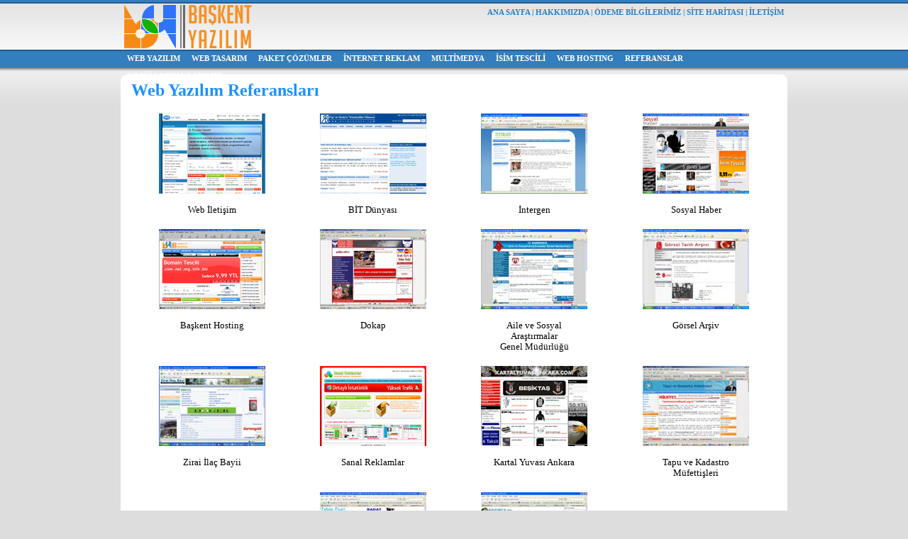

--- FILE ---
content_type: text/html
request_url: http://baskentyazilim.com.tr/referanslar/referanslar.html
body_size: 18517
content:
<!DOCTYPE html PUBLIC "-//W3C//DTD XHTML 1.0 Transitional//EN" "http://www.w3.org/TR/xhtml1/DTD/xhtml1-transitional.dtd">
<html xmlns="http://www.w3.org/1999/xhtml">
<head>
<meta http-equiv="content-type" content="text/html; charset=ISO-8859-9" />
<meta http-equiv="content-language" content="TR" />
<meta name="keywords" content="web yazılımı, internet reklamcılık, web hosting, domain tescili, internet sitesi tasarımı, web sayfası, türkçe isim tescili, google reklam, cd çoğaltma, dvd kopyalama, adwords, arama motoru, seo, optimizasyon, eticaret, online satış, emlakçı sitesi, oto galeri sitesi, internet programlama, veritabanı, online çözümler, asp, php, mysql, hosting" />
<meta name="description" content="Başkent Yazılım, Kurumsal Yazılım İnternet Reklamcılık Tanıtım Tasarım Hizmetleri." />
<meta name="key phrase" content="web tasarımı, web sitesi tasarımı, web yazılımı, hosting, web hosting, domain tescili, isim tescili, türkçe isim tescili, eticaret sitesi, emlak sitesi, internet reklam, google reklam, internet reklamcılık, adwords, sponsor bağlantı, alan adı kayıt, cd çoğaltma, dvd kopyalama, dvd çoğaltma, google 1.sayfa, google üst sıra, arama motoru kayıt, seo optimizasyon, yazılım Ankara, İnternet Reklamcılık" />
<meta name="verify-v1" content="xguIdyd5aalDjKoB9HXrvU+/54Dzmhxv3vgnii4CtYc=" />
<meta name="robots" content="index,follow" />
<meta name="googlerobot" content="/robots.txt" />
<meta name="target" content="web services" />
<meta name="revisit-after" content="1 days" />
<meta name="rating" content="Safe For Kids" />
<meta name="copyright" content="&copy; 2003-2009 Başkent Yazılım" />
<meta name="product" content="web tasarımı, web sitesi tasarımı, web yazılımı, hosting, web hosting, domain tescili, isim tescili, türkçe isim tescili, eticaret sitesi, emlak sitesi, internet reklam, google reklam, internet reklamcılık, adwords, sponsor bağlantı, alan adı kayıt, cd çoğaltma, dvd kopyalama, dvd çoğaltma, google 1.sayfa, google üst sıra, arama motoru kayıt, seo optimizasyon, yazılım Ankara, İnternet Reklamcılık, İnternet Reklamcılığı" />
<meta name="alternate_title" content="Domain Hosting Web Hosting PHP Hosting MySQL Hosting Ucuz Hosting Hosting Windows Hosting Web Sitesi Yayınlama" />
<meta name="allow-search" content="yes" />
<meta name="audience" content="all" />
<meta name="classification" content="web yazılım" />
<meta name="classification" content="web tasarım" />
<meta name="classification" content="yazılım" />
<meta name="classification" content="tasarım" />
<meta name="classification" content="internet reklam" />
<meta name="classification" content="web hosting" />
<meta name="classification" content="cd çoğaltma" />
<meta name="classification" content="dvd çoğaltma" />
<meta name="classification" content="domain tescili" />
<meta name="classification" content="optimizasyon seo" />
<meta name="classification" content="web hosting services" />
<meta name="classification" content="hosting" />
<meta name="classification" content="domain" />
<meta name="distribution" content="global" />
<meta name="author" content="baskent 06 tasarim yazilim ltd. sti." />
<meta name="rating" content="all" />
<meta name="url" content="www.baskentyazilim.com.tr" />

<title>Web tasarım, Web Yazılımı, Web Hosting - Referanslarımız - Başkent Yazılım - Ankara</title>
<link href="../favicon.png" rel="icon" type="image/x-icon" />
<link href="../favicon.png" rel="shortcut icon" type="image/x-icon" />
<link href="../css/menu.css" rel="stylesheet" type="text/css" />
<link href="../css/style.css" rel="stylesheet" type="text/css" />
</head>
<body>

<div id="site">
	<div id="ust">
    	<div class="ust_logo">
			<a href="../default.asp" class="logo" title="ANA SAYFA"><img src="../images/logo.gif" alt="Ana Sayfa" /></a>
            <div class="ust_menu"><a href="../default.asp" title="ANA SAYFA">ANA SAYFA</a> | <a href="../hakkimizda.html" title="HAKKIMIZDA">HAKKIMIZDA</a> | <a href="../odemebilgilerimiz.html" title="ÖDEME BİLGİLERİMİZ">ÖDEME BİLGİLERİMİZ</a> | <a href="../site-haritasi.html" title="SİTE HARİTASI">SİTE HARİTASI</a> | <a href="../iletisim.html" title="İLETİŞİM">İLETİŞİM</a></div>
      </div>
        <div class="menu">
          <div id="navCon"><div id="navLink"><ul id="topNav"><li onmouseover="this.className='select';" onmouseout="this.className='';"><div><p><a href="../webyazilim/webyazilim.html" target="_parent" title="WEB YAZILIM">WEB YAZILIM</a></p><div class="menuic"><ul><li><a href="../webyazilim/paketyazilimlar.html" target="_parent" title="Hazır Paket Yazılımlar">&#8250; Hazır Paket Yazılımlar</a></li><li><a href="../webyazilim/ozelyazilimlar.html" target="_parent" title="Özel Yazılım Hizmeti">&#8250; Özel Yazılım Hizmeti</a></li></ul></div></div></li><li><div><p><a href="../webtasarim/webtasarimi.html" target="_parent" title="WEB TASARIM">WEB TASARIM</a></p></div></li><li onmouseover="this.className='select';" onmouseout="this.className='';"><div><p><a href="../webyazilim/paketcozumler.html" target="_parent" title="PAKET ÇÖZÜMLER">PAKET ÇÖZÜMLER</a></p><div class="menuic"><ul><li><a href="../webyazilim/eticaretsitesi.html" target="_parent" title="Pro Ticaret | E-Ticaret Sistemi">&#8250; Pro Ticaret | E-Ticaret Sistemi</a></li><li><a href="../webyazilim/emlaksitesi.html" target="_parent" title="Pro Emlak | Emlak Sistemi">&#8250; Pro Emlak | Emlak Sistemi</a></li><li><a href="../webyazilim/galerisitesi.html" target="_parent" title="Pro Galeri | Oto Galeri Sistemi">&#8250; Pro Galeri | Oto Galeri Sistemi</a></li><li><a href="../webyazilim/firmasitesi.html" target="_parent" title="Pro Firma | Firma Sistemi">&#8250; Pro Firma | Firma Sistemi</a></li></ul></div></div></li><li onmouseover="this.className='select';" onmouseout="this.className='';"><div><p><a href="../internetreklam/internet-reklam.html" target="_parent" title="İNTERNET REKLAM">İNTERNET REKLAM</a></p><div class="menuic"><ul><li><a href="../internetreklam/google-reklam-(adwords).html" target="_parent" title="Google Reklam (Adwords)">&#8250; Google Reklam (Adwords)</a></li><li><a href="../internetreklam/google-1.-sayfada-cikmak.html" target="_parent" title="Google 1. Sayfada Çıkmak">&#8250; Google 1. Sayfada Çıkmak</a></li><li><a href="http://www.sanalreklamlar.com/" target="_blank" title="İnternet Reklam Ağı">&#8250; İnternet Reklam Ağı</a></li></ul></div></div></li><li onmouseover="this.className='select';" onmouseout="this.className='';"><div><p><a href="../multimedya/multimedya.html" target="_parent" title="MULTİMEDYA">MULTİMEDYA</a></p><div class="menuic"><ul><li><a href="../multimedya/cd-dvd-cogaltma.html" target="_parent" title="CD/DVD Çoğaltma">&#8250; CD/DVD Çoğaltma</a></li><li><a href="../multimedya/cd-dvd-tasarim.html" target="_parent" title="CD/DVD Tasarım">&#8250; CD/DVD Tasarım</a></li></ul></div></div></li><li onmouseover="this.className='select';" onmouseout="this.className='';"><div><p><a href="isim-tescili.html" target="_parent" title="İSİM TESCİLİ">İSİM TESCİLİ</a></p><div class="menuic"><ul><li><a href="isim-tescili.html" target="_parent" title="İsim Tescili">&#8250; İsim Tescili</a></li><li><a href="turkce-isim-tescili.html" target="_parent" title="Türkçe Karakterli İsim Tescili">&#8250; Türkçe Karakterli İsim Tescili</a></li><li><a href="tr-isim-tescili.html" target="_parent" title=".TR Uzantılı İsim Tescili">&#8250; .TR Uzantılı İsim Tescili</a></li></ul></div></div></li><li onmouseover="this.className='select';" onmouseout="this.className='';"><div><p><a href="../webhosting/webhosting.html" target="_parent" title="WEB HOSTING">WEB HOSTING</a></p><div class="menuic"><ul><li><a href="../webhosting/web-hosting-paketleri.html" target="_parent" title="Web Hosting Paketleri">&#8250; Web Hosting Paketleri</a></li><li><a href="../webhosting/e-ticaret-hosting.html" target="_parent" title="E-Ticaret Hosting">&#8250; E-Ticaret Hosting</a></li><li><a href="../webhosting/joomla-amp-wordpress-hosting.html" target="_parent" title="Joomla &amp; Wordpress Hosting">&#8250; Joomla &amp; Wordpress Hosting</a></li><li><a href="../webhosting/ssl-sertifikasi.html" target="_parent" title="SSL Sertifikası">&#8250; SSL Sertifikası</a></li></ul></div></div></li><li onmouseover="this.className='select';" onmouseout="this.className='';"><div><p><a href="referanslar.html" target="_parent" title="REFERANSLAR">REFERANSLAR</a></p><div class="menuic"><ul><li><a href="web-yazilim-referanslarimiz.html" target="_parent" title="Web Yazılım Referanslarımız">&#8250; Web Yazılım Referanslarımız</a></li><li><a href="web-tasarim-referanslarimiz.html" target="_parent" title="Web Tasarım Yazılımlarımız">&#8250; Web Tasarım Yazılımlarımız</a></li><li><a href="web-hosting-referanslarimiz.asp" target="_parent" title="Web Hosting Referanslarımız">&#8250; Web Hosting Referanslarımız</a></li></ul></div></div></li><li onmouseover="this.className='select';" onmouseout="this.className='';"><div><p><a href="#" target="_parent" title="ÇÖZÜM ORTAKLARIMIZ">ÇÖZÜM ORTAKLARIMIZ</a></p><div class="menuic"><ul><li><a href="http://www.baskenthosting.com/" target="_blank" title="Başkent Hosting">&#8250; Başkent Hosting</a></li><li><a href="http://www.webiletisim.com/" target="_blank" title="Web İletişim">&#8250; Web İletişim</a></li><li><a href="http://www.projelerimiz.com/" target="_blank" title="Projelerimiz">&#8250; Projelerimiz</a></li><li><a href="http://www.cdcogaltma.com/" target="_blank" title="CD Çoğaltma">&#8250; CD Çoğaltma</a></li><li><a href="http://www.baskentelektronik.com/" target="_blank" title="Başkent Elektronik">&#8250; Başkent Elektronik</a></li></ul><ul><li><a href="http://www.baskentmuhendislik.com/" target="_blank" title="Başkent Mühendislik">&#8250; Başkent Mühendislik</a></li></ul></div></div></li></ul></div></div>
        </div>
    </div>
    <div id="orta"><div style="padding:10px;"><h1 style="font-family: Century Gothic; color: rgb(30, 144, 255);"><font size="5">Web Yazılım Referansları</font></h1><p>&nbsp;</p><table width="100%" border="0" cellpadding="0" cellspacing="0"><tbody><tr><td style="padding: 10px; font-family: Tahoma; color: rgb(0, 0, 0);" valign="top"><div align="center"><a title="Web İletişim" target="_blank" href="www.webiletisim.com/"><font size="2"><img title="Web İletişim" src="../_upload/ref/web/webiletisimcom.jpg" align="" border="0"><br><br><span style="color: rgb(0, 0, 0);">Web İletişim</span></font></a></div></td><td style="padding: 10px; font-family: Tahoma; color: rgb(0, 0, 0);" valign="top"><div align="center"><a title="BİT Dünyası" target="_blank" href="http://www.bitdunyasi.com/"><font size="2"><img title="BİT Dünyası" src="../_upload/ref/web/bitdunyasicom.jpg" align="" border="0"><br><br><span style="color: rgb(0, 0, 0);">BİT Dünyası</span></font></a></div></td><td style="padding: 10px; font-family: Tahoma; color: rgb(0, 0, 0);" valign="top"><div align="center"><a title="İntergen" target="_blank" href="http://www.intergen.com.tr/"><font size="2"><img title="İntergen" src="../_upload/ref/web/intergencomtr.jpg" align="" border="0"><br><br><span style="color: rgb(0, 0, 0);">İntergen</span></font></a></div></td><td style="padding: 10px; font-family: Tahoma; color: rgb(0, 0, 0);" valign="top"><div align="center"><a title="Sosyal Haber" target="_blank" href="http://www.sosyalhaber.com/"><font size="2"><img src="../_upload/ref/web/sosyalhaber.jpg" align="" border="0"><br><br><span style="color: rgb(0, 0, 0);">Sosyal Haber</span></font></a></div></td></tr><tr><td style="padding: 10px; font-family: Tahoma; color: rgb(0, 0, 0);" valign="top"><div align="center"><a title="Başkent Hosting" target="_blank" href="http://www.baskenthosting.com/"><font size="2"><img title="Başkent Hosting" src="../_upload/ref/web/41.gif" align="" border="0"><br><br><span style="color: rgb(0, 0, 0);">Başkent Hosting</span></font></a></div></td><td style="padding: 10px; font-family: Tahoma; color: rgb(0, 0, 0);" valign="top"><div align="center"><a title="Dokap" target="_blank" href="http://www.dokap.org.tr/"><font size="2"><img src="../_upload/ref/web/050.jpg" align="" border="0"><br><br><span style="color: rgb(0, 0, 0);">Dokap</span></font></a></div></td><td style="padding: 10px; font-family: Tahoma; color: rgb(0, 0, 0);" valign="top"><div align="center"><a title="Aile ve Sosyal Araştırmalar Genel Müdürlüğü" target="_blank" href="http://www.aile.gov.tr/"><font size="2"><img title="Aile ve Sosyal Araştırmalar Genel Müdürlüğü" src="../_upload/ref/web/051.jpg" align="" border="0"><br><br><span style="color: rgb(0, 0, 0);">Aile ve Sosyal</span><br style="color: rgb(0, 0, 0);"><span style="color: rgb(0, 0, 0);">Araştırmalar</span><br style="color: rgb(0, 0, 0);"><span style="color: rgb(0, 0, 0);">Genel Müdürlüğü</span></font></a></div></td><td style="padding: 10px; font-family: Tahoma; color: rgb(0, 0, 0);" valign="top"><div align="center"><a title="Görsel Arşiv" target="_blank" href="http://www.gorselarsiv.org/"><font size="2"><img src="../_upload/ref/web/052.jpg" align="" border="0"><br><br><span style="color: rgb(0, 0, 0);">Görsel Arşiv</span></font></a></div></td></tr><tr><td style="padding: 10px; font-family: Tahoma; color: rgb(0, 0, 0);" valign="top"><div align="center"><a title="Zirai İlaç Bayii" target="_blank" href="http://www.ziraiilacbayi.com/"><font size="2"><img alt="Zirai İlaç Bayii" src="../_upload/ref/web/066.jpg" align="" border="0"><br><br><span style="color: rgb(0, 0, 0);">Zirai İlaç Bayii</span></font></a></div></td><td style="padding: 10px; font-family: Tahoma; color: rgb(0, 0, 0);" valign="top"><div align="center"><a title="Sanal Reklamlar" target="_blank" href="http://www.gencklip.com/"><font size="2"><img alt="Sanal Reklamlar" src="../_upload/ref/web/sanalreklamlarcom.jpg" align="" border="0"><br><br><span style="color: rgb(0, 0, 0);">Sanal Reklamlar</span></font></a></div></td><td style="padding: 10px; font-family: Tahoma; color: rgb(0, 0, 0);" valign="top"><div align="center"><a title="Kartal Yuvası Ankara" target="_blank" href="http://www.kartalyuvasiankara.com/"><font size="2"><img alt="Kartal Yuvası Ankara" src="../_upload/ref/web/kartalyuvasiankaracom.jpg" align="" border="0"><br><br><span style="color: rgb(0, 0, 0);">Kartal Yuvası Ankara<br></span></font></a></div></td><td style="padding: 10px; font-family: Tahoma; color: rgb(0, 0, 0);" valign="top"><div align="center"><a title="Tapu ve Kadastro Müfettişleri" target="_blank" href="http://www.kartalyuvasiankara.com/"><font size="2"><img src="../_upload/ref/web/89.jpg" align="" border="0"><br><br><span style="color: rgb(0, 0, 0);">Tapu ve Kadastro</span><br style="color: rgb(0, 0, 0);"><span style="color: rgb(0, 0, 0);">Müfettişleri</span></font></a></div></td></tr><tr><td style="padding: 10px; font-family: Tahoma; color: rgb(0, 0, 0);" valign="top"></td><td style="padding: 10px; font-family: Tahoma; color: rgb(0, 0, 0);" valign="top"><div align="center"><a title="Taban Fiyat" target="_blank" href="http://www.tabanfiyat.com/"><font size="2"><img alt="Taban Fiyat" src="../_upload/ref/web/91.jpg" align="" border="0"><br><br><span style="color: rgb(0, 0, 0);">Taban Fiyat</span></font></a></div></td><td style="padding: 10px; font-family: Tahoma; color: rgb(0, 0, 0);" valign="top"><div align="center"><a title="Türkiye Kaynakçası" target="_blank" href="http://www.kaynakca.info/"><font size="2"><img alt="Kaynakça" src="../_upload/ref/web/90.jpg" align="" border="0"><br><br><span style="color: rgb(0, 0, 0);">Türkiye Kaynakçası</span></font></a></div></td><td style="padding: 10px; font-family: Tahoma; color: rgb(0, 0, 0);" valign="top"></td></tr></tbody></table></div>
</div>
    <div id="alt">
    	<div class="bolum">
        	<div class="baslik">Kısayollar</div>
            <ul>
            	<li><a href="../default.asp">&#8250; Ana Sayfa</a></li>
            	<li><a href="../hakkimizda.html">&#8250; Hakkımızda</a></li>
            	<li><a href="../referanslar/referanslar.html">&#8250; Referanslarımız</a></li>
            	<li><a href="../odemebilgilerimiz.html">&#8250; Ödeme Bilgilerimiz</a></li>
            	<li><a href="../iletisim.html">&#8250; İletişim</a></li>
            </ul>
        </div>
    	<div class="bolum">
        	<div class="baslik">Hizmetler</div>
            <ul>
            	<li><a href="../webyazilim/webyazilim.html">&#8250; Web Yazılım</a></li>
            	<li><a href="../webtasarim/webtasarimi.html">&#8250; Web Tasarım</a></li>
            	<li><a href="../webhosting/webhosting.html">&#8250; Web Hosting</a></li>
            	<li><a href="../domaintescil/isim-tescili.html">&#8250; İsim Tescili</a></li>
            	<li><a href="../multimedya/cd-dvd-cogaltma.html">&#8250; Multimedya CD/DVD</a></li>
            </ul>
        </div>
    	<div class="bolum">
        	<div class="baslik">Çözüm Ortaklarımız</div>
            <ul>
            	<li><a href="http://www.baskenthosting.com/">&#8250; Başkent Hosting</a></li>
            	<li><a href="http://www.webiletisim.com/">&#8250; Web İletişim</a></li>
            	<li><a href="http://www.projelerimiz.com/">&#8250; Projelerimiz</a></li>
            	<li><a href="http://www.baskentelektronik.com/">&#8250; Başkent Elektronik</a></li>
            	<li><a href="http://www.baskentmuhendislik.com/">&#8250; Başkent Mühendislik</a></li>
            </ul>
        </div>
    	<div class="adres">
        	<div class="baslik">Adres:</div>
            <div class="icerik">İzmir Caddesi Sümer 1 Sokak 2/9 Kızılay Çankaya/Ankara</div>
        	<div class="baslik">Tel:</div>
            <div class="icerik">0 (312) 232 4516 - 232 4503</div>
        	<div class="baslik">Faks:</div>
            <div class="icerik">0 (312) 232 0397</div>
        	<div class="baslik">E-Posta:</div>
            <div class="icerik"><a href="mailto:info@baskentyazilim.com.tr">info@baskentyazilim.com.tr</a></div>
        </div>
    </div>
    <div id="copy">Copyright &copy; 2009 baskentyazilim.com.tr - Bütün hakları Başkent 06 Tasarım Yazılım Ltd. Şti.'ye aittir.</div>
</div>
<script type="text/javascript">
var gaJsHost = (("https:" == document.location.protocol) ? "https://ssl." : "http://www.");
document.write(unescape("%3Cscript src='" + gaJsHost + "google-analytics.com/ga.js' type='text/javascript'%3E%3C/script%3E"));
</script>
<script type="text/javascript">
try {
var pageTracker = _gat._getTracker("UA-9867116-1");
pageTracker._trackPageview();
} catch(err) {}</script>
</body>
</html>

--- FILE ---
content_type: text/css
request_url: http://baskentyazilim.com.tr/css/menu.css
body_size: 2291
content:
#navLink ul li {
	float: left; 
	margin: 0;
	padding: 0;
}
#navLink ul ul {
	margin: 0 5px;
	padding: 5px 0;
	float: left;
	display: inline;
}
#navLink ul ul li {
	float: none;
	margin: 0;
	font-size: 11px;
	list-style:none;
	white-space: nowrap;
	font-weight: bold;
}
#navLink ul ul li a {padding: 2px 5px;color: #000;display: block;text-decoration: none;}
#navLink ul ul li a:hover {}
#navCon ul {margin: 0; padding: 0; list-style: none outside;}
#navCon {position: relative;}
#navCon{margin:0px;padding:0px;}
#navLink{width:940px; margin:0px auto; padding:0px;text-align:left; bottom:0px;right:0px;}
ul#topNav{margin:0px; padding:0px; list-style:none; list-style-image:none; }
ul#topNav li{float:left; list-style:none; list-style-image:none; margin-left:2px; margin-right:0px;}
ul#topNav li p{padding:2px; padding-top:5px; padding-bottom:5px; color:#004b96; font-size:11px;font-weight:bold; }
ul#topNav li p a{color:#FFF; text-decoration:none; padding:5px;}
ul#topNav li p a:hover{color:#FFF; text-decoration: underline;}
ul#topNav li div p{ font-weight:bold;}
ul#topNav li ul { display: none; }
ul#topNav li.select ul { display: block; }
ul#topNav li.select ul:hover { display: block; }
ul#topNav li.select .menuic { display: block;  position:absolute; z-index:99999; font:11px Tahoma; height:100%; color:#FFFFFF; padding:2px; height:auto; background:#245c92;padding:5px 0 10px;float:left;width:auto;overflow:visible;}
ul#topNav li.select .menuic li { float:none; padding:0px; margin:0px; background-image:none;font:11px Tahoma; font-weight:bold;}
ul#topNav li.select .menuic ul {float:left; padding:0px; padding-right:3px;padding-left:2px; margin-left:2px;}
ul#topNav li.select {background:url(../images/menu_back.gif) top left no-repeat; }
ul#topNav li.select div{background:url(../images/menu_right.gif) top right no-repeat; float:left; }
ul#topNav li.select div p{font-weight:bold;  color:#fff;}
ul#topNav li.select p a{color:#FFF; text-decoration:none;}
ul#topNav li.select p a:hover{color: #FFF; text-decoration:underline;}
ul#topNav li.select .menuic li a{ background:none;margin:0px;color:#FFFFFF;font:11px Tahoma; font-weight:bold;}
ul#topNav li.select .menuic li a:hover{ color:#FFF; text-decoration:underline;}

--- FILE ---
content_type: text/css
request_url: http://baskentyazilim.com.tr/css/style.css
body_size: 6275
content:
body,div,dl,dt,dd,ul,ol,li,h1,h2,h3,h4,h5,h6,pre,form,fieldset,p,blockquote,th,td {
margin:0;
padding:0;
}
body,html{
margin:0;
padding:0;
text-align:left;
font-family:Tahoma;
font-size:11px;
line-height:15px;
color:#000;
background-color:#dddddd;
background-image:url(../images/back.gif);
background-repeat:repeat-x;
background-position:top;
}
a:link, a:visited, a:active {
text-decoration: none;
}
a:hover {
text-decoration: underline;
}
img{
border:0;
}
.icerik_baslik {
font-family:"Trebuchet MS";
font-size:18px;
font-weight:bold;
letter-spacing:1px;
color:#327ebe;
}
.form_liste {
padding:5px;
padding-right:0px;
}
.form_kutu {
font-family:Tahoma;
font-size:11px;
background:#FFFFFF;
border:#666666 solid 1px;
color:#000000;
padding:3px;
}
.siyah {
color:#000000;
}
.mavi {
color:#245c92;
}
.kirmizi {
color:#FF0000;
}
#site {
margin:auto;
padding-top:5px;
width:940px;
height:auto;
}
#site #ust {
width:940px;
height:90px;
margin:0px;
padding:0px;
float:left;
}
#site #ust .ust_logo {
width:940px;
margin:0px;
padding:0px;
float:left;
display:block;
}
#site #ust .ust_logo .ust_menu {
width:500px;
margin:0px;
padding:0px;
padding-top:5px;
padding-right:5px;
float:right;
display:block;
text-align:right;
font-weight:bold;
color:#327ebe;
}
#site #ust .ust_logo .ust_menu a {
color:#327ebe;
}
#site #ust .ust_logo .logo {
width:210px;
float:left;
}
#site #ust .menu {
width:940px;
height:25px;
margin:0px;
padding:0px;
float:left;
display:block;
position:relative;
z-index:2;
}
#site #orta {
width:930px;
margin:0px;
padding:5px;
margin-top:10px;
float:left;
background-color:#FFFFFF;
background-image:url(../images/main_back.gif);
background-repeat:no-repeat;
background-position:top;
}
#site #orta .banner {
width:930px;
float:left;
padding-bottom:5px;
}
#site #orta .icerik {
width:930px;
float:left;
}
#site #orta .anasayfa {
width:930px;
float:left;
}
#site #orta .anasayfa .sol {
width:420px;
float:left;
}
#site #orta .anasayfa .sol .sol{
width:250px;
float:left;
}
#site #orta .anasayfa .sol .sag{
width:170px;
float:left;
}
#site #orta .anasayfa .sol .sol .yetki {
width:245px;
padding:5px;
padding-left:0px;
float:left;
text-align:justify;
}
#site #orta .anasayfa .sag {
width:505px;
float:right;
}
#site #orta .anasayfa .sag .kutu1 {
width:165px;
float:left;
margin-right:5px;
}
#site #orta .anasayfa .sag .kutu1 .baslik {
width:145px;
height:20px;
padding-left:10px;
padding-right:10px;
padding-top:4px;
float:left;
background-image:url(../images/kutu1.gif);
background-repeat:no-repeat;
font-family:"Trebuchet MS";
font-size:14px;
font-weight:bold;
color:#FFFFFF;
}
#site #orta .anasayfa .sag .kutu1 .icerik {
width:155px;
float:left;
padding:4px;
border:#2f72fb solid 1px;
background-color:#F7F7F7;
}
#site #orta .anasayfa .sag .kutu2 {
width:165px;
float:left;
margin-right:5px;
}
#site #orta .anasayfa .sag .kutu2 .baslik {
width:145px;
height:20px;
padding-left:10px;
padding-right:10px;
padding-top:4px;
float:left;
background-image:url(../images/kutu2.gif);
background-repeat:no-repeat;
font-family:"Trebuchet MS";
font-size:14px;
font-weight:bold;
color:#FFFFFF;
}
#site #orta .anasayfa .sag .kutu2 .icerik {
width:155px;
float:left;
padding:4px;
border:#11b204 solid 1px;
background-color:#F7F7F7;
}
#site #orta .anasayfa .sag .kutu3 {
width:165px;
float:left;
}
#site #orta .anasayfa .sag .kutu3 .baslik {
width:145px;
height:20px;
padding-left:10px;
padding-right:10px;
padding-top:4px;
float:left;
background-image:url(../images/kutu3.gif);
background-repeat:no-repeat;
font-family:"Trebuchet MS";
font-size:14px;
font-weight:bold;
color:#FFFFFF;
}
#site #orta .anasayfa .sag .kutu3 .icerik {
width:155px;
float:left;
padding:4px;
border:#f78a16 solid 1px;
background-color:#F7F7F7;
}
#site #orta .anasayfa .sag .kutu4 {
width:505px;
float:left;
margin-top:5px;
}
#site #orta .anasayfa .sag .kutu4 .baslik {
width:485px;
height:20px;
padding-left:10px;
padding-right:10px;
padding-top:4px;
float:left;
background-image:url(../images/kutu4.gif);
background-repeat:no-repeat;
font-family:"Trebuchet MS";
font-size:14px;
font-weight:bold;
color:#FFFFFF;
}
#site #orta .anasayfa .sag .kutu4 .icerik {
width:495px;
float:left;
padding:4px;
border:#d20039 solid 1px;
background-color:#F7F7F7;
}
#site #orta .anasayfa .sag .kutu4 .icerik .domain_kutu {
width:495px;
float:left;
}
#site #orta .anasayfa .sag .kutu4 .icerik .domain_kutu input {
background-color:#FFFFFF;
border:#666666 solid 1px;
font-family:Tahoma;
font-size:11px;
color:#000000;
padding:2px;
}
#site #orta .anasayfa .sag .kutu4 .icerik .domain_uzanti {
width:85px;
padding:5px;
float:left;
}
#site #alt {
width:930px;
margin:0px;
padding:5px;
float:left;
background-color:#245c92;
border-top:#327ebe solid 3px;
color:#FFFFFF;
}
#site #alt .bolum {
width:140px;
padding:5px;
float:left;
}
#site #alt .bolum .baslik {
width:140px;
padding:5px;
float:left;
font-weight:bold;
color:#4f9cef;
}
#site #alt .bolum ul {
float:left;
padding:0px;
margin:0px;
list-style:none;
}
#site #alt .bolum ul li {
padding:5px;
}
#site #alt .bolum ul li a {
color:#FFFFFF;
}
#site #alt .adres {
width:450px;
padding:5px;
float:right;
color:#FFFFFF;
}
#site #alt .adres .baslik {
width:130px;
padding:5px;
float:left;
text-align:right;
font-weight:bold;
color:#4f9cef;
}
#site #alt .adres .icerik {
width:300px;
padding:5px;
float:left;
}
#site #alt .adres .icerik a {
color:#FFFFFF;
}

#site #copy {
width:920px;
margin:0px;
padding:10px;
float:left;
border-top:#327ebe solid 3px;
color:#999999;
text-align:center;
}



#banka_havale{
width:920px;
padding-top:30px;
float:left;
}
#banka_havale strong{
width:910px;
float:left;
padding:5px;
color:#006699;
font-size:14px;
}
#banka_havale span{
width:910px;
float:left;
padding:5px;
padding-bottom:25px;
border-top:#666666 solid 1px;
}
#banka_havale span b{
width:120px;
float:left;
padding:5px;
}
#banka_havale span label{
width:700px;
float:left;
padding:5px;
}


